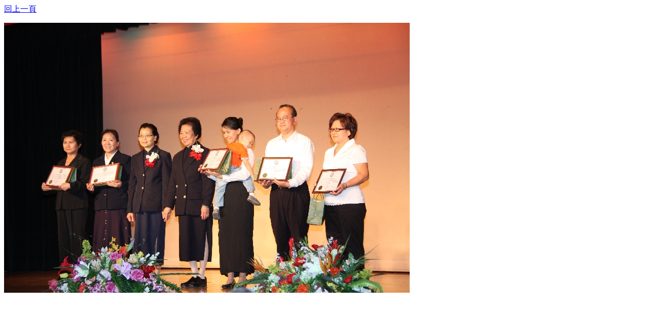

--- FILE ---
content_type: text/html
request_url: http://taousa.org/images/la-big/6-30.htm
body_size: 417
content:
<html>

<head>
<meta http-equiv="Content-Type" content="text/html; charset=big5">
<meta name="GENERATOR" content="Microsoft FrontPage 4.0">
<meta name="ProgId" content="FrontPage.Editor.Document">
<title>回上一頁</title>
</head>

<body>

<p><a href="#" onClick="history.back()">回上一頁</a></p>
<p><img border="0" src="6-30.JPG" width="800" height="533"></p>

</body>

</html>
